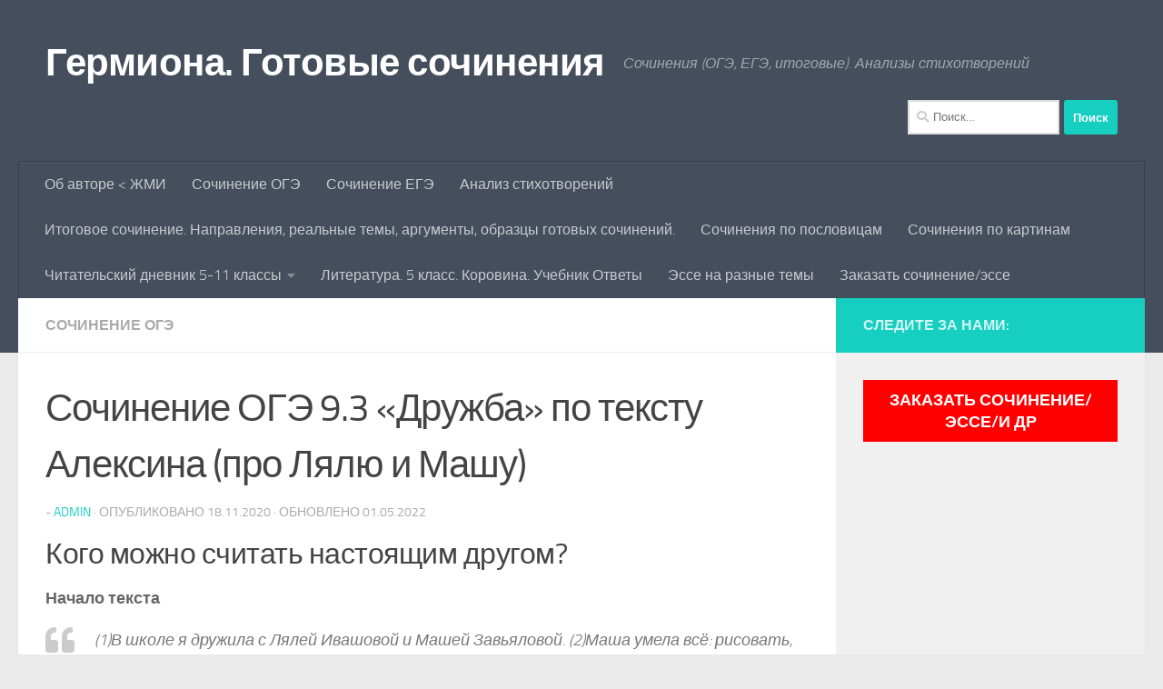

--- FILE ---
content_type: text/html; charset=UTF-8
request_url: https://germionag.ru/sochinenie-druzhba-po-tekstu-aleksina-a-g-pro-lyalju-i-mashu/
body_size: 14646
content:
<!DOCTYPE html>
<html class="no-js" dir="ltr" lang="ru-RU" prefix="og: https://ogp.me/ns#">
<head>
  <meta charset="UTF-8">
  <meta name="viewport" content="width=device-width, initial-scale=1.0">
  <link rel="profile" href="https://gmpg.org/xfn/11" />
  <link rel="pingback" href="https://germionag.ru/xmlrpc.php">

  
<!-- [BEGIN] Metadata added via All-Meta-Tags plugin by Space X-Chimp ( https://www.spacexchimp.com ) -->
<meta name='google-site-verification' content='ECaGuY1n8zOJnCkcldNesLMXiCUr5tQa0SdrIB93QZU' />
<meta name='yandex-verification' content='4c37548611628a49' />
<meta name='author' content='Наталья Бриленова' />
<meta name='contact' content='https://natalibrilenova.ru' />
<meta name='copyright' content='Copywrite (C) 2020-2024' />
<meta name='keywords' content='сочинение, анализ стихотворения, ОГЭ, ЕГЭ, итоговое сочинение, ГДЗ, литература
' />
<!-- [END] Metadata added via All-Meta-Tags plugin by Space X-Chimp ( https://www.spacexchimp.com ) -->

<title>Сочинение ОГЭ 9.3 «Дружба» по тексту Алексина (про Лялю и Машу) | Гермиона. Готовые сочинения</title>

		<!-- All in One SEO 4.7.6 - aioseo.com -->
	<meta name="robots" content="max-image-preview:large" />
	<meta name="author" content="admin"/>
	<link rel="canonical" href="https://germionag.ru/sochinenie-druzhba-po-tekstu-aleksina-a-g-pro-lyalju-i-mashu/" />
	<meta name="generator" content="All in One SEO (AIOSEO) 4.7.6" />
		<meta property="og:locale" content="ru_RU" />
		<meta property="og:site_name" content="Гермиона. Готовые сочинения | Сочинения (ОГЭ, ЕГЭ, итоговые). Анализы стихотворений" />
		<meta property="og:type" content="article" />
		<meta property="og:title" content="Сочинение ОГЭ 9.3 «Дружба» по тексту Алексина (про Лялю и Машу) | Гермиона. Готовые сочинения" />
		<meta property="og:url" content="https://germionag.ru/sochinenie-druzhba-po-tekstu-aleksina-a-g-pro-lyalju-i-mashu/" />
		<meta property="article:published_time" content="2020-11-18T13:10:13+00:00" />
		<meta property="article:modified_time" content="2022-05-01T10:17:34+00:00" />
		<meta name="twitter:card" content="summary" />
		<meta name="twitter:title" content="Сочинение ОГЭ 9.3 «Дружба» по тексту Алексина (про Лялю и Машу) | Гермиона. Готовые сочинения" />
		<script type="application/ld+json" class="aioseo-schema">
			{"@context":"https:\/\/schema.org","@graph":[{"@type":"Article","@id":"https:\/\/germionag.ru\/sochinenie-druzhba-po-tekstu-aleksina-a-g-pro-lyalju-i-mashu\/#article","name":"\u0421\u043e\u0447\u0438\u043d\u0435\u043d\u0438\u0435 \u041e\u0413\u042d 9.3 \u00ab\u0414\u0440\u0443\u0436\u0431\u0430\u00bb \u043f\u043e \u0442\u0435\u043a\u0441\u0442\u0443 \u0410\u043b\u0435\u043a\u0441\u0438\u043d\u0430 (\u043f\u0440\u043e \u041b\u044f\u043b\u044e \u0438 \u041c\u0430\u0448\u0443) | \u0413\u0435\u0440\u043c\u0438\u043e\u043d\u0430. \u0413\u043e\u0442\u043e\u0432\u044b\u0435 \u0441\u043e\u0447\u0438\u043d\u0435\u043d\u0438\u044f","headline":"\u0421\u043e\u0447\u0438\u043d\u0435\u043d\u0438\u0435 \u041e\u0413\u042d 9.3 \u00ab\u0414\u0440\u0443\u0436\u0431\u0430\u00bb \u043f\u043e \u0442\u0435\u043a\u0441\u0442\u0443 \u0410\u043b\u0435\u043a\u0441\u0438\u043d\u0430 (\u043f\u0440\u043e \u041b\u044f\u043b\u044e \u0438 \u041c\u0430\u0448\u0443)","author":{"@id":"https:\/\/germionag.ru\/author\/admin\/#author"},"publisher":{"@id":"https:\/\/germionag.ru\/#person"},"image":{"@type":"ImageObject","@id":"https:\/\/germionag.ru\/sochinenie-druzhba-po-tekstu-aleksina-a-g-pro-lyalju-i-mashu\/#articleImage","url":"https:\/\/secure.gravatar.com\/avatar\/7f454a489f5b5e5a1718517e550de068?s=96&d=wavatar&r=g","width":96,"height":96,"caption":"admin"},"datePublished":"2020-11-18T16:10:13+03:00","dateModified":"2022-05-01T13:17:34+03:00","inLanguage":"ru-RU","mainEntityOfPage":{"@id":"https:\/\/germionag.ru\/sochinenie-druzhba-po-tekstu-aleksina-a-g-pro-lyalju-i-mashu\/#webpage"},"isPartOf":{"@id":"https:\/\/germionag.ru\/sochinenie-druzhba-po-tekstu-aleksina-a-g-pro-lyalju-i-mashu\/#webpage"},"articleSection":"\u0441\u043e\u0447\u0438\u043d\u0435\u043d\u0438\u0435 \u043e\u0433\u044d"},{"@type":"BreadcrumbList","@id":"https:\/\/germionag.ru\/sochinenie-druzhba-po-tekstu-aleksina-a-g-pro-lyalju-i-mashu\/#breadcrumblist","itemListElement":[{"@type":"ListItem","@id":"https:\/\/germionag.ru\/#listItem","position":1,"name":"\u0413\u043b\u0430\u0432\u043d\u0430\u044f \u0441\u0442\u0440\u0430\u043d\u0438\u0446\u0430","item":"https:\/\/germionag.ru\/","nextItem":{"@type":"ListItem","@id":"https:\/\/germionag.ru\/sochinenie-druzhba-po-tekstu-aleksina-a-g-pro-lyalju-i-mashu\/#listItem","name":"\u0421\u043e\u0447\u0438\u043d\u0435\u043d\u0438\u0435 \u041e\u0413\u042d 9.3 \u00ab\u0414\u0440\u0443\u0436\u0431\u0430\u00bb \u043f\u043e \u0442\u0435\u043a\u0441\u0442\u0443 \u0410\u043b\u0435\u043a\u0441\u0438\u043d\u0430 (\u043f\u0440\u043e \u041b\u044f\u043b\u044e \u0438 \u041c\u0430\u0448\u0443)"}},{"@type":"ListItem","@id":"https:\/\/germionag.ru\/sochinenie-druzhba-po-tekstu-aleksina-a-g-pro-lyalju-i-mashu\/#listItem","position":2,"name":"\u0421\u043e\u0447\u0438\u043d\u0435\u043d\u0438\u0435 \u041e\u0413\u042d 9.3 \u00ab\u0414\u0440\u0443\u0436\u0431\u0430\u00bb \u043f\u043e \u0442\u0435\u043a\u0441\u0442\u0443 \u0410\u043b\u0435\u043a\u0441\u0438\u043d\u0430 (\u043f\u0440\u043e \u041b\u044f\u043b\u044e \u0438 \u041c\u0430\u0448\u0443)","previousItem":{"@type":"ListItem","@id":"https:\/\/germionag.ru\/#listItem","name":"\u0413\u043b\u0430\u0432\u043d\u0430\u044f \u0441\u0442\u0440\u0430\u043d\u0438\u0446\u0430"}}]},{"@type":"Person","@id":"https:\/\/germionag.ru\/#person","name":"admin","image":{"@type":"ImageObject","@id":"https:\/\/germionag.ru\/sochinenie-druzhba-po-tekstu-aleksina-a-g-pro-lyalju-i-mashu\/#personImage","url":"https:\/\/secure.gravatar.com\/avatar\/7f454a489f5b5e5a1718517e550de068?s=96&d=wavatar&r=g","width":96,"height":96,"caption":"admin"}},{"@type":"Person","@id":"https:\/\/germionag.ru\/author\/admin\/#author","url":"https:\/\/germionag.ru\/author\/admin\/","name":"admin","image":{"@type":"ImageObject","@id":"https:\/\/germionag.ru\/sochinenie-druzhba-po-tekstu-aleksina-a-g-pro-lyalju-i-mashu\/#authorImage","url":"https:\/\/secure.gravatar.com\/avatar\/7f454a489f5b5e5a1718517e550de068?s=96&d=wavatar&r=g","width":96,"height":96,"caption":"admin"}},{"@type":"WebPage","@id":"https:\/\/germionag.ru\/sochinenie-druzhba-po-tekstu-aleksina-a-g-pro-lyalju-i-mashu\/#webpage","url":"https:\/\/germionag.ru\/sochinenie-druzhba-po-tekstu-aleksina-a-g-pro-lyalju-i-mashu\/","name":"\u0421\u043e\u0447\u0438\u043d\u0435\u043d\u0438\u0435 \u041e\u0413\u042d 9.3 \u00ab\u0414\u0440\u0443\u0436\u0431\u0430\u00bb \u043f\u043e \u0442\u0435\u043a\u0441\u0442\u0443 \u0410\u043b\u0435\u043a\u0441\u0438\u043d\u0430 (\u043f\u0440\u043e \u041b\u044f\u043b\u044e \u0438 \u041c\u0430\u0448\u0443) | \u0413\u0435\u0440\u043c\u0438\u043e\u043d\u0430. \u0413\u043e\u0442\u043e\u0432\u044b\u0435 \u0441\u043e\u0447\u0438\u043d\u0435\u043d\u0438\u044f","inLanguage":"ru-RU","isPartOf":{"@id":"https:\/\/germionag.ru\/#website"},"breadcrumb":{"@id":"https:\/\/germionag.ru\/sochinenie-druzhba-po-tekstu-aleksina-a-g-pro-lyalju-i-mashu\/#breadcrumblist"},"author":{"@id":"https:\/\/germionag.ru\/author\/admin\/#author"},"creator":{"@id":"https:\/\/germionag.ru\/author\/admin\/#author"},"datePublished":"2020-11-18T16:10:13+03:00","dateModified":"2022-05-01T13:17:34+03:00"},{"@type":"WebSite","@id":"https:\/\/germionag.ru\/#website","url":"https:\/\/germionag.ru\/","name":"\u0413\u0435\u0440\u043c\u0438\u043e\u043d\u0430","description":"\u0421\u043e\u0447\u0438\u043d\u0435\u043d\u0438\u044f (\u041e\u0413\u042d, \u0415\u0413\u042d, \u0438\u0442\u043e\u0433\u043e\u0432\u044b\u0435). \u0410\u043d\u0430\u043b\u0438\u0437\u044b \u0441\u0442\u0438\u0445\u043e\u0442\u0432\u043e\u0440\u0435\u043d\u0438\u0439","inLanguage":"ru-RU","publisher":{"@id":"https:\/\/germionag.ru\/#person"}}]}
		</script>
		<!-- All in One SEO -->

<script>document.documentElement.className = document.documentElement.className.replace("no-js","js");</script>
<link rel='dns-prefetch' href='//stats.wp.com' />
<link rel="alternate" type="application/rss+xml" title="Гермиона. Готовые сочинения &raquo; Лента" href="https://germionag.ru/feed/" />
<link rel="alternate" type="application/rss+xml" title="Гермиона. Готовые сочинения &raquo; Лента комментариев" href="https://germionag.ru/comments/feed/" />
<link rel="alternate" type="application/rss+xml" title="Гермиона. Готовые сочинения &raquo; Лента комментариев к &laquo;Сочинение ОГЭ 9.3 «Дружба» по тексту Алексина (про Лялю и Машу)&raquo;" href="https://germionag.ru/sochinenie-druzhba-po-tekstu-aleksina-a-g-pro-lyalju-i-mashu/feed/" />
<script>
window._wpemojiSettings = {"baseUrl":"https:\/\/s.w.org\/images\/core\/emoji\/15.0.3\/72x72\/","ext":".png","svgUrl":"https:\/\/s.w.org\/images\/core\/emoji\/15.0.3\/svg\/","svgExt":".svg","source":{"concatemoji":"https:\/\/germionag.ru\/wp-includes\/js\/wp-emoji-release.min.js?ver=6.5.5"}};
/*! This file is auto-generated */
!function(i,n){var o,s,e;function c(e){try{var t={supportTests:e,timestamp:(new Date).valueOf()};sessionStorage.setItem(o,JSON.stringify(t))}catch(e){}}function p(e,t,n){e.clearRect(0,0,e.canvas.width,e.canvas.height),e.fillText(t,0,0);var t=new Uint32Array(e.getImageData(0,0,e.canvas.width,e.canvas.height).data),r=(e.clearRect(0,0,e.canvas.width,e.canvas.height),e.fillText(n,0,0),new Uint32Array(e.getImageData(0,0,e.canvas.width,e.canvas.height).data));return t.every(function(e,t){return e===r[t]})}function u(e,t,n){switch(t){case"flag":return n(e,"\ud83c\udff3\ufe0f\u200d\u26a7\ufe0f","\ud83c\udff3\ufe0f\u200b\u26a7\ufe0f")?!1:!n(e,"\ud83c\uddfa\ud83c\uddf3","\ud83c\uddfa\u200b\ud83c\uddf3")&&!n(e,"\ud83c\udff4\udb40\udc67\udb40\udc62\udb40\udc65\udb40\udc6e\udb40\udc67\udb40\udc7f","\ud83c\udff4\u200b\udb40\udc67\u200b\udb40\udc62\u200b\udb40\udc65\u200b\udb40\udc6e\u200b\udb40\udc67\u200b\udb40\udc7f");case"emoji":return!n(e,"\ud83d\udc26\u200d\u2b1b","\ud83d\udc26\u200b\u2b1b")}return!1}function f(e,t,n){var r="undefined"!=typeof WorkerGlobalScope&&self instanceof WorkerGlobalScope?new OffscreenCanvas(300,150):i.createElement("canvas"),a=r.getContext("2d",{willReadFrequently:!0}),o=(a.textBaseline="top",a.font="600 32px Arial",{});return e.forEach(function(e){o[e]=t(a,e,n)}),o}function t(e){var t=i.createElement("script");t.src=e,t.defer=!0,i.head.appendChild(t)}"undefined"!=typeof Promise&&(o="wpEmojiSettingsSupports",s=["flag","emoji"],n.supports={everything:!0,everythingExceptFlag:!0},e=new Promise(function(e){i.addEventListener("DOMContentLoaded",e,{once:!0})}),new Promise(function(t){var n=function(){try{var e=JSON.parse(sessionStorage.getItem(o));if("object"==typeof e&&"number"==typeof e.timestamp&&(new Date).valueOf()<e.timestamp+604800&&"object"==typeof e.supportTests)return e.supportTests}catch(e){}return null}();if(!n){if("undefined"!=typeof Worker&&"undefined"!=typeof OffscreenCanvas&&"undefined"!=typeof URL&&URL.createObjectURL&&"undefined"!=typeof Blob)try{var e="postMessage("+f.toString()+"("+[JSON.stringify(s),u.toString(),p.toString()].join(",")+"));",r=new Blob([e],{type:"text/javascript"}),a=new Worker(URL.createObjectURL(r),{name:"wpTestEmojiSupports"});return void(a.onmessage=function(e){c(n=e.data),a.terminate(),t(n)})}catch(e){}c(n=f(s,u,p))}t(n)}).then(function(e){for(var t in e)n.supports[t]=e[t],n.supports.everything=n.supports.everything&&n.supports[t],"flag"!==t&&(n.supports.everythingExceptFlag=n.supports.everythingExceptFlag&&n.supports[t]);n.supports.everythingExceptFlag=n.supports.everythingExceptFlag&&!n.supports.flag,n.DOMReady=!1,n.readyCallback=function(){n.DOMReady=!0}}).then(function(){return e}).then(function(){var e;n.supports.everything||(n.readyCallback(),(e=n.source||{}).concatemoji?t(e.concatemoji):e.wpemoji&&e.twemoji&&(t(e.twemoji),t(e.wpemoji)))}))}((window,document),window._wpemojiSettings);
</script>
<style id='wp-emoji-styles-inline-css'>

	img.wp-smiley, img.emoji {
		display: inline !important;
		border: none !important;
		box-shadow: none !important;
		height: 1em !important;
		width: 1em !important;
		margin: 0 0.07em !important;
		vertical-align: -0.1em !important;
		background: none !important;
		padding: 0 !important;
	}
</style>
<link rel='stylesheet' id='wp-block-library-css' href='https://germionag.ru/wp-includes/css/dist/block-library/style.min.css?ver=6.5.5' media='all' />
<link rel='stylesheet' id='mediaelement-css' href='https://germionag.ru/wp-includes/js/mediaelement/mediaelementplayer-legacy.min.css?ver=4.2.17' media='all' />
<link rel='stylesheet' id='wp-mediaelement-css' href='https://germionag.ru/wp-includes/js/mediaelement/wp-mediaelement.min.css?ver=6.5.5' media='all' />
<style id='jetpack-sharing-buttons-style-inline-css'>
.jetpack-sharing-buttons__services-list{display:flex;flex-direction:row;flex-wrap:wrap;gap:0;list-style-type:none;margin:5px;padding:0}.jetpack-sharing-buttons__services-list.has-small-icon-size{font-size:12px}.jetpack-sharing-buttons__services-list.has-normal-icon-size{font-size:16px}.jetpack-sharing-buttons__services-list.has-large-icon-size{font-size:24px}.jetpack-sharing-buttons__services-list.has-huge-icon-size{font-size:36px}@media print{.jetpack-sharing-buttons__services-list{display:none!important}}.editor-styles-wrapper .wp-block-jetpack-sharing-buttons{gap:0;padding-inline-start:0}ul.jetpack-sharing-buttons__services-list.has-background{padding:1.25em 2.375em}
</style>
<style id='classic-theme-styles-inline-css'>
/*! This file is auto-generated */
.wp-block-button__link{color:#fff;background-color:#32373c;border-radius:9999px;box-shadow:none;text-decoration:none;padding:calc(.667em + 2px) calc(1.333em + 2px);font-size:1.125em}.wp-block-file__button{background:#32373c;color:#fff;text-decoration:none}
</style>
<style id='global-styles-inline-css'>
body{--wp--preset--color--black: #000000;--wp--preset--color--cyan-bluish-gray: #abb8c3;--wp--preset--color--white: #ffffff;--wp--preset--color--pale-pink: #f78da7;--wp--preset--color--vivid-red: #cf2e2e;--wp--preset--color--luminous-vivid-orange: #ff6900;--wp--preset--color--luminous-vivid-amber: #fcb900;--wp--preset--color--light-green-cyan: #7bdcb5;--wp--preset--color--vivid-green-cyan: #00d084;--wp--preset--color--pale-cyan-blue: #8ed1fc;--wp--preset--color--vivid-cyan-blue: #0693e3;--wp--preset--color--vivid-purple: #9b51e0;--wp--preset--gradient--vivid-cyan-blue-to-vivid-purple: linear-gradient(135deg,rgba(6,147,227,1) 0%,rgb(155,81,224) 100%);--wp--preset--gradient--light-green-cyan-to-vivid-green-cyan: linear-gradient(135deg,rgb(122,220,180) 0%,rgb(0,208,130) 100%);--wp--preset--gradient--luminous-vivid-amber-to-luminous-vivid-orange: linear-gradient(135deg,rgba(252,185,0,1) 0%,rgba(255,105,0,1) 100%);--wp--preset--gradient--luminous-vivid-orange-to-vivid-red: linear-gradient(135deg,rgba(255,105,0,1) 0%,rgb(207,46,46) 100%);--wp--preset--gradient--very-light-gray-to-cyan-bluish-gray: linear-gradient(135deg,rgb(238,238,238) 0%,rgb(169,184,195) 100%);--wp--preset--gradient--cool-to-warm-spectrum: linear-gradient(135deg,rgb(74,234,220) 0%,rgb(151,120,209) 20%,rgb(207,42,186) 40%,rgb(238,44,130) 60%,rgb(251,105,98) 80%,rgb(254,248,76) 100%);--wp--preset--gradient--blush-light-purple: linear-gradient(135deg,rgb(255,206,236) 0%,rgb(152,150,240) 100%);--wp--preset--gradient--blush-bordeaux: linear-gradient(135deg,rgb(254,205,165) 0%,rgb(254,45,45) 50%,rgb(107,0,62) 100%);--wp--preset--gradient--luminous-dusk: linear-gradient(135deg,rgb(255,203,112) 0%,rgb(199,81,192) 50%,rgb(65,88,208) 100%);--wp--preset--gradient--pale-ocean: linear-gradient(135deg,rgb(255,245,203) 0%,rgb(182,227,212) 50%,rgb(51,167,181) 100%);--wp--preset--gradient--electric-grass: linear-gradient(135deg,rgb(202,248,128) 0%,rgb(113,206,126) 100%);--wp--preset--gradient--midnight: linear-gradient(135deg,rgb(2,3,129) 0%,rgb(40,116,252) 100%);--wp--preset--font-size--small: 13px;--wp--preset--font-size--medium: 20px;--wp--preset--font-size--large: 36px;--wp--preset--font-size--x-large: 42px;--wp--preset--spacing--20: 0.44rem;--wp--preset--spacing--30: 0.67rem;--wp--preset--spacing--40: 1rem;--wp--preset--spacing--50: 1.5rem;--wp--preset--spacing--60: 2.25rem;--wp--preset--spacing--70: 3.38rem;--wp--preset--spacing--80: 5.06rem;--wp--preset--shadow--natural: 6px 6px 9px rgba(0, 0, 0, 0.2);--wp--preset--shadow--deep: 12px 12px 50px rgba(0, 0, 0, 0.4);--wp--preset--shadow--sharp: 6px 6px 0px rgba(0, 0, 0, 0.2);--wp--preset--shadow--outlined: 6px 6px 0px -3px rgba(255, 255, 255, 1), 6px 6px rgba(0, 0, 0, 1);--wp--preset--shadow--crisp: 6px 6px 0px rgba(0, 0, 0, 1);}:where(.is-layout-flex){gap: 0.5em;}:where(.is-layout-grid){gap: 0.5em;}body .is-layout-flex{display: flex;}body .is-layout-flex{flex-wrap: wrap;align-items: center;}body .is-layout-flex > *{margin: 0;}body .is-layout-grid{display: grid;}body .is-layout-grid > *{margin: 0;}:where(.wp-block-columns.is-layout-flex){gap: 2em;}:where(.wp-block-columns.is-layout-grid){gap: 2em;}:where(.wp-block-post-template.is-layout-flex){gap: 1.25em;}:where(.wp-block-post-template.is-layout-grid){gap: 1.25em;}.has-black-color{color: var(--wp--preset--color--black) !important;}.has-cyan-bluish-gray-color{color: var(--wp--preset--color--cyan-bluish-gray) !important;}.has-white-color{color: var(--wp--preset--color--white) !important;}.has-pale-pink-color{color: var(--wp--preset--color--pale-pink) !important;}.has-vivid-red-color{color: var(--wp--preset--color--vivid-red) !important;}.has-luminous-vivid-orange-color{color: var(--wp--preset--color--luminous-vivid-orange) !important;}.has-luminous-vivid-amber-color{color: var(--wp--preset--color--luminous-vivid-amber) !important;}.has-light-green-cyan-color{color: var(--wp--preset--color--light-green-cyan) !important;}.has-vivid-green-cyan-color{color: var(--wp--preset--color--vivid-green-cyan) !important;}.has-pale-cyan-blue-color{color: var(--wp--preset--color--pale-cyan-blue) !important;}.has-vivid-cyan-blue-color{color: var(--wp--preset--color--vivid-cyan-blue) !important;}.has-vivid-purple-color{color: var(--wp--preset--color--vivid-purple) !important;}.has-black-background-color{background-color: var(--wp--preset--color--black) !important;}.has-cyan-bluish-gray-background-color{background-color: var(--wp--preset--color--cyan-bluish-gray) !important;}.has-white-background-color{background-color: var(--wp--preset--color--white) !important;}.has-pale-pink-background-color{background-color: var(--wp--preset--color--pale-pink) !important;}.has-vivid-red-background-color{background-color: var(--wp--preset--color--vivid-red) !important;}.has-luminous-vivid-orange-background-color{background-color: var(--wp--preset--color--luminous-vivid-orange) !important;}.has-luminous-vivid-amber-background-color{background-color: var(--wp--preset--color--luminous-vivid-amber) !important;}.has-light-green-cyan-background-color{background-color: var(--wp--preset--color--light-green-cyan) !important;}.has-vivid-green-cyan-background-color{background-color: var(--wp--preset--color--vivid-green-cyan) !important;}.has-pale-cyan-blue-background-color{background-color: var(--wp--preset--color--pale-cyan-blue) !important;}.has-vivid-cyan-blue-background-color{background-color: var(--wp--preset--color--vivid-cyan-blue) !important;}.has-vivid-purple-background-color{background-color: var(--wp--preset--color--vivid-purple) !important;}.has-black-border-color{border-color: var(--wp--preset--color--black) !important;}.has-cyan-bluish-gray-border-color{border-color: var(--wp--preset--color--cyan-bluish-gray) !important;}.has-white-border-color{border-color: var(--wp--preset--color--white) !important;}.has-pale-pink-border-color{border-color: var(--wp--preset--color--pale-pink) !important;}.has-vivid-red-border-color{border-color: var(--wp--preset--color--vivid-red) !important;}.has-luminous-vivid-orange-border-color{border-color: var(--wp--preset--color--luminous-vivid-orange) !important;}.has-luminous-vivid-amber-border-color{border-color: var(--wp--preset--color--luminous-vivid-amber) !important;}.has-light-green-cyan-border-color{border-color: var(--wp--preset--color--light-green-cyan) !important;}.has-vivid-green-cyan-border-color{border-color: var(--wp--preset--color--vivid-green-cyan) !important;}.has-pale-cyan-blue-border-color{border-color: var(--wp--preset--color--pale-cyan-blue) !important;}.has-vivid-cyan-blue-border-color{border-color: var(--wp--preset--color--vivid-cyan-blue) !important;}.has-vivid-purple-border-color{border-color: var(--wp--preset--color--vivid-purple) !important;}.has-vivid-cyan-blue-to-vivid-purple-gradient-background{background: var(--wp--preset--gradient--vivid-cyan-blue-to-vivid-purple) !important;}.has-light-green-cyan-to-vivid-green-cyan-gradient-background{background: var(--wp--preset--gradient--light-green-cyan-to-vivid-green-cyan) !important;}.has-luminous-vivid-amber-to-luminous-vivid-orange-gradient-background{background: var(--wp--preset--gradient--luminous-vivid-amber-to-luminous-vivid-orange) !important;}.has-luminous-vivid-orange-to-vivid-red-gradient-background{background: var(--wp--preset--gradient--luminous-vivid-orange-to-vivid-red) !important;}.has-very-light-gray-to-cyan-bluish-gray-gradient-background{background: var(--wp--preset--gradient--very-light-gray-to-cyan-bluish-gray) !important;}.has-cool-to-warm-spectrum-gradient-background{background: var(--wp--preset--gradient--cool-to-warm-spectrum) !important;}.has-blush-light-purple-gradient-background{background: var(--wp--preset--gradient--blush-light-purple) !important;}.has-blush-bordeaux-gradient-background{background: var(--wp--preset--gradient--blush-bordeaux) !important;}.has-luminous-dusk-gradient-background{background: var(--wp--preset--gradient--luminous-dusk) !important;}.has-pale-ocean-gradient-background{background: var(--wp--preset--gradient--pale-ocean) !important;}.has-electric-grass-gradient-background{background: var(--wp--preset--gradient--electric-grass) !important;}.has-midnight-gradient-background{background: var(--wp--preset--gradient--midnight) !important;}.has-small-font-size{font-size: var(--wp--preset--font-size--small) !important;}.has-medium-font-size{font-size: var(--wp--preset--font-size--medium) !important;}.has-large-font-size{font-size: var(--wp--preset--font-size--large) !important;}.has-x-large-font-size{font-size: var(--wp--preset--font-size--x-large) !important;}
.wp-block-navigation a:where(:not(.wp-element-button)){color: inherit;}
:where(.wp-block-post-template.is-layout-flex){gap: 1.25em;}:where(.wp-block-post-template.is-layout-grid){gap: 1.25em;}
:where(.wp-block-columns.is-layout-flex){gap: 2em;}:where(.wp-block-columns.is-layout-grid){gap: 2em;}
.wp-block-pullquote{font-size: 1.5em;line-height: 1.6;}
</style>
<link rel='stylesheet' id='hueman-main-style-css' href='https://germionag.ru/wp-content/themes/hueman/assets/front/css/main.min.css?ver=3.7.26' media='all' />
<style id='hueman-main-style-inline-css'>
body { font-size:1.00rem; }@media only screen and (min-width: 720px) {
        .nav > li { font-size:1.00rem; }
      }.is-scrolled #header #nav-mobile { background-color: #454e5c; background-color: rgba(69,78,92,0.90) }body { background-color: #eaeaea; }
</style>
<link rel='stylesheet' id='hueman-font-awesome-css' href='https://germionag.ru/wp-content/themes/hueman/assets/front/css/font-awesome.min.css?ver=3.7.26' media='all' />
<script src="https://germionag.ru/wp-includes/js/jquery/jquery.min.js?ver=3.7.1" id="jquery-core-js"></script>
<script src="https://germionag.ru/wp-includes/js/jquery/jquery-migrate.min.js?ver=3.4.1" id="jquery-migrate-js"></script>
<link rel="https://api.w.org/" href="https://germionag.ru/wp-json/" /><link rel="alternate" type="application/json" href="https://germionag.ru/wp-json/wp/v2/posts/981" /><link rel="EditURI" type="application/rsd+xml" title="RSD" href="https://germionag.ru/xmlrpc.php?rsd" />
<meta name="generator" content="WordPress 6.5.5" />
<link rel='shortlink' href='https://germionag.ru/?p=981' />
<link rel="alternate" type="application/json+oembed" href="https://germionag.ru/wp-json/oembed/1.0/embed?url=https%3A%2F%2Fgermionag.ru%2Fsochinenie-druzhba-po-tekstu-aleksina-a-g-pro-lyalju-i-mashu%2F" />
<link rel="alternate" type="text/xml+oembed" href="https://germionag.ru/wp-json/oembed/1.0/embed?url=https%3A%2F%2Fgermionag.ru%2Fsochinenie-druzhba-po-tekstu-aleksina-a-g-pro-lyalju-i-mashu%2F&#038;format=xml" />
	<style>img#wpstats{display:none}</style>
		<!-- Analytics by WP Statistics v14.6.0 - https://wp-statistics.com/ -->
    <link rel="preload" as="font" type="font/woff2" href="https://germionag.ru/wp-content/themes/hueman/assets/front/webfonts/fa-brands-400.woff2?v=5.15.2" crossorigin="anonymous"/>
    <link rel="preload" as="font" type="font/woff2" href="https://germionag.ru/wp-content/themes/hueman/assets/front/webfonts/fa-regular-400.woff2?v=5.15.2" crossorigin="anonymous"/>
    <link rel="preload" as="font" type="font/woff2" href="https://germionag.ru/wp-content/themes/hueman/assets/front/webfonts/fa-solid-900.woff2?v=5.15.2" crossorigin="anonymous"/>
  <link rel="preload" as="font" type="font/woff" href="https://germionag.ru/wp-content/themes/hueman/assets/front/fonts/titillium-light-webfont.woff" crossorigin="anonymous"/>
<link rel="preload" as="font" type="font/woff" href="https://germionag.ru/wp-content/themes/hueman/assets/front/fonts/titillium-lightitalic-webfont.woff" crossorigin="anonymous"/>
<link rel="preload" as="font" type="font/woff" href="https://germionag.ru/wp-content/themes/hueman/assets/front/fonts/titillium-regular-webfont.woff" crossorigin="anonymous"/>
<link rel="preload" as="font" type="font/woff" href="https://germionag.ru/wp-content/themes/hueman/assets/front/fonts/titillium-regularitalic-webfont.woff" crossorigin="anonymous"/>
<link rel="preload" as="font" type="font/woff" href="https://germionag.ru/wp-content/themes/hueman/assets/front/fonts/titillium-semibold-webfont.woff" crossorigin="anonymous"/>
<style>
  /*  base : fonts
/* ------------------------------------ */
body { font-family: "Titillium", Arial, sans-serif; }
@font-face {
  font-family: 'Titillium';
  src: url('https://germionag.ru/wp-content/themes/hueman/assets/front/fonts/titillium-light-webfont.eot');
  src: url('https://germionag.ru/wp-content/themes/hueman/assets/front/fonts/titillium-light-webfont.svg#titillium-light-webfont') format('svg'),
     url('https://germionag.ru/wp-content/themes/hueman/assets/front/fonts/titillium-light-webfont.eot?#iefix') format('embedded-opentype'),
     url('https://germionag.ru/wp-content/themes/hueman/assets/front/fonts/titillium-light-webfont.woff') format('woff'),
     url('https://germionag.ru/wp-content/themes/hueman/assets/front/fonts/titillium-light-webfont.ttf') format('truetype');
  font-weight: 300;
  font-style: normal;
}
@font-face {
  font-family: 'Titillium';
  src: url('https://germionag.ru/wp-content/themes/hueman/assets/front/fonts/titillium-lightitalic-webfont.eot');
  src: url('https://germionag.ru/wp-content/themes/hueman/assets/front/fonts/titillium-lightitalic-webfont.svg#titillium-lightitalic-webfont') format('svg'),
     url('https://germionag.ru/wp-content/themes/hueman/assets/front/fonts/titillium-lightitalic-webfont.eot?#iefix') format('embedded-opentype'),
     url('https://germionag.ru/wp-content/themes/hueman/assets/front/fonts/titillium-lightitalic-webfont.woff') format('woff'),
     url('https://germionag.ru/wp-content/themes/hueman/assets/front/fonts/titillium-lightitalic-webfont.ttf') format('truetype');
  font-weight: 300;
  font-style: italic;
}
@font-face {
  font-family: 'Titillium';
  src: url('https://germionag.ru/wp-content/themes/hueman/assets/front/fonts/titillium-regular-webfont.eot');
  src: url('https://germionag.ru/wp-content/themes/hueman/assets/front/fonts/titillium-regular-webfont.svg#titillium-regular-webfont') format('svg'),
     url('https://germionag.ru/wp-content/themes/hueman/assets/front/fonts/titillium-regular-webfont.eot?#iefix') format('embedded-opentype'),
     url('https://germionag.ru/wp-content/themes/hueman/assets/front/fonts/titillium-regular-webfont.woff') format('woff'),
     url('https://germionag.ru/wp-content/themes/hueman/assets/front/fonts/titillium-regular-webfont.ttf') format('truetype');
  font-weight: 400;
  font-style: normal;
}
@font-face {
  font-family: 'Titillium';
  src: url('https://germionag.ru/wp-content/themes/hueman/assets/front/fonts/titillium-regularitalic-webfont.eot');
  src: url('https://germionag.ru/wp-content/themes/hueman/assets/front/fonts/titillium-regularitalic-webfont.svg#titillium-regular-webfont') format('svg'),
     url('https://germionag.ru/wp-content/themes/hueman/assets/front/fonts/titillium-regularitalic-webfont.eot?#iefix') format('embedded-opentype'),
     url('https://germionag.ru/wp-content/themes/hueman/assets/front/fonts/titillium-regularitalic-webfont.woff') format('woff'),
     url('https://germionag.ru/wp-content/themes/hueman/assets/front/fonts/titillium-regularitalic-webfont.ttf') format('truetype');
  font-weight: 400;
  font-style: italic;
}
@font-face {
    font-family: 'Titillium';
    src: url('https://germionag.ru/wp-content/themes/hueman/assets/front/fonts/titillium-semibold-webfont.eot');
    src: url('https://germionag.ru/wp-content/themes/hueman/assets/front/fonts/titillium-semibold-webfont.svg#titillium-semibold-webfont') format('svg'),
         url('https://germionag.ru/wp-content/themes/hueman/assets/front/fonts/titillium-semibold-webfont.eot?#iefix') format('embedded-opentype'),
         url('https://germionag.ru/wp-content/themes/hueman/assets/front/fonts/titillium-semibold-webfont.woff') format('woff'),
         url('https://germionag.ru/wp-content/themes/hueman/assets/front/fonts/titillium-semibold-webfont.ttf') format('truetype');
  font-weight: 600;
  font-style: normal;
}
</style>
  <!--[if lt IE 9]>
<script src="https://germionag.ru/wp-content/themes/hueman/assets/front/js/ie/html5shiv-printshiv.min.js"></script>
<script src="https://germionag.ru/wp-content/themes/hueman/assets/front/js/ie/selectivizr.js"></script>
<![endif]-->
<style type="text/css">.broken_link, a.broken_link {
	text-decoration: line-through;
}</style>
<link rel="icon" href="https://germionag.ru/wp-content/uploads/2024/01/cropped-zelenaya-strelka-32x32.png" sizes="32x32" />
<link rel="icon" href="https://germionag.ru/wp-content/uploads/2024/01/cropped-zelenaya-strelka-192x192.png" sizes="192x192" />
<link rel="apple-touch-icon" href="https://germionag.ru/wp-content/uploads/2024/01/cropped-zelenaya-strelka-180x180.png" />
<meta name="msapplication-TileImage" content="https://germionag.ru/wp-content/uploads/2024/01/cropped-zelenaya-strelka-270x270.png" />
<!-- Yandex.Metrika counter -->
<script type="text/javascript" >
   (function(m,e,t,r,i,k,a){m[i]=m[i]||function(){(m[i].a=m[i].a||[]).push(arguments)};
   m[i].l=1*new Date();
   for (var j = 0; j < document.scripts.length; j++) {if (document.scripts[j].src === r) { return; }}
   k=e.createElement(t),a=e.getElementsByTagName(t)[0],k.async=1,k.src=r,a.parentNode.insertBefore(k,a)})
   (window, document, "script", "https://mc.yandex.ru/metrika/tag.js", "ym");

   ym(99116517, "init", {
        clickmap:true,
        trackLinks:true,
        accurateTrackBounce:true,
        webvisor:true
   });
</script>
<noscript><div><img src="https://mc.yandex.ru/watch/99116517" style="position:absolute; left:-9999px;" alt="" /></div></noscript>
<!-- /Yandex.Metrika counter -->
</head>

<body class="post-template-default single single-post postid-981 single-format-standard wp-embed-responsive col-2cl full-width header-desktop-sticky header-mobile-sticky hueman-3-7-26 chrome">

<div id="wrapper">
  <a class="screen-reader-text skip-link" href="#content">Перейти к содержимому</a>
  
  <header id="header" class="top-menu-mobile-on one-mobile-menu top_menu header-ads-desktop header-ads-mobile topbar-transparent no-header-img">
        <nav class="nav-container group mobile-menu mobile-sticky no-menu-assigned" id="nav-mobile" data-menu-id="header-1">
  <div class="mobile-title-logo-in-header"><p class="site-title">                  <a class="custom-logo-link" href="https://germionag.ru/" rel="home" title="Гермиона. Готовые сочинения | Главная страница">Гермиона. Готовые сочинения</a>                </p></div>
        
                    <!-- <div class="ham__navbar-toggler collapsed" aria-expanded="false">
          <div class="ham__navbar-span-wrapper">
            <span class="ham-toggler-menu__span"></span>
          </div>
        </div> -->
        <button class="ham__navbar-toggler-two collapsed" title="Menu" aria-expanded="false">
          <span class="ham__navbar-span-wrapper">
            <span class="line line-1"></span>
            <span class="line line-2"></span>
            <span class="line line-3"></span>
          </span>
        </button>
            
      <div class="nav-text"></div>
      <div class="nav-wrap container">
                  <ul class="nav container-inner group mobile-search">
                            <li>
                  <form role="search" method="get" class="search-form" action="https://germionag.ru/">
				<label>
					<span class="screen-reader-text">Найти:</span>
					<input type="search" class="search-field" placeholder="Поиск&hellip;" value="" name="s" />
				</label>
				<input type="submit" class="search-submit" value="Поиск" />
			</form>                </li>
                      </ul>
                <ul id="menu-menju" class="nav container-inner group"><li id="menu-item-7561" class="menu-item menu-item-type-post_type menu-item-object-page menu-item-7561"><a href="https://germionag.ru/ob-avtore/">Об авторе < ЖМИ</a></li>
<li id="menu-item-429" class="menu-item menu-item-type-post_type menu-item-object-page menu-item-429"><a href="https://germionag.ru/sochinenie-oge/">Сочинение ОГЭ</a></li>
<li id="menu-item-4618" class="menu-item menu-item-type-post_type menu-item-object-post menu-item-4618"><a href="https://germionag.ru/sochinenie-ege/">Сочинение ЕГЭ</a></li>
<li id="menu-item-6226" class="menu-item menu-item-type-post_type menu-item-object-post menu-item-6226"><a href="https://germionag.ru/analiz-stihotvorenij/">Анализ стихотворений</a></li>
<li id="menu-item-3568" class="menu-item menu-item-type-post_type menu-item-object-post menu-item-3568"><a href="https://germionag.ru/itogovoe-sochinenie-napravleniya-realnye-temy-argumenty-obrazcy-gotovyh-sochinenij/">Итоговое сочинение. Направления, реальные темы, аргументы, образцы готовых сочинений.</a></li>
<li id="menu-item-309" class="menu-item menu-item-type-post_type menu-item-object-page menu-item-309"><a href="https://germionag.ru/sochineniya-po-poslovicam/">Сочинения по пословицам</a></li>
<li id="menu-item-430" class="menu-item menu-item-type-post_type menu-item-object-page menu-item-430"><a href="https://germionag.ru/sochineniya-po-kartinam/">Сочинения по картинам</a></li>
<li id="menu-item-319" class="menu-item menu-item-type-post_type menu-item-object-page menu-item-has-children menu-item-319"><a href="https://germionag.ru/chitatelskij-dnevnik-5-11-klassy/">Читательский дневник 5-11 классы</a>
<ul class="sub-menu">
	<li id="menu-item-320" class="menu-item menu-item-type-post_type menu-item-object-page menu-item-320"><a href="https://germionag.ru/chitatelskij-dnevnik-5-klass/">Читательский дневник 5 класс</a></li>
</ul>
</li>
<li id="menu-item-1947" class="menu-item menu-item-type-post_type menu-item-object-page menu-item-1947"><a href="https://germionag.ru/literatura-v-voprosah-i-otvetah-5-11-klass/">Литература. 5 класс. Коровина. Учебник Ответы</a></li>
<li id="menu-item-7577" class="menu-item menu-item-type-taxonomy menu-item-object-category menu-item-7577"><a href="https://germionag.ru/category/esse-na-raznye-temy/">Эссе на разные темы</a></li>
<li id="menu-item-7556" class="menu-item menu-item-type-custom menu-item-object-custom menu-item-7556"><a href="https://t.me/zadanionbot">Заказать сочинение/эссе</a></li>
</ul>      </div>
</nav><!--/#nav-topbar-->  
  
  <div class="container group">
        <div class="container-inner">

                    <div class="group hu-pad central-header-zone">
                  <div class="logo-tagline-group">
                      <p class="site-title">                  <a class="custom-logo-link" href="https://germionag.ru/" rel="home" title="Гермиона. Готовые сочинения | Главная страница">Гермиона. Готовые сочинения</a>                </p>                                                <p class="site-description">Сочинения (ОГЭ, ЕГЭ, итоговые). Анализы стихотворений</p>
                                        </div>

                                        <div id="header-widgets">
                          <div id="search-2" class="widget widget_search"><form role="search" method="get" class="search-form" action="https://germionag.ru/">
				<label>
					<span class="screen-reader-text">Найти:</span>
					<input type="search" class="search-field" placeholder="Поиск&hellip;" value="" name="s" />
				</label>
				<input type="submit" class="search-submit" value="Поиск" />
			</form></div>                      </div><!--/#header-ads-->
                                </div>
      
                <nav class="nav-container group desktop-menu " id="nav-header" data-menu-id="header-2">
    <div class="nav-text"><!-- put your mobile menu text here --></div>

  <div class="nav-wrap container">
        <ul id="menu-menju-1" class="nav container-inner group"><li class="menu-item menu-item-type-post_type menu-item-object-page menu-item-7561"><a href="https://germionag.ru/ob-avtore/">Об авторе < ЖМИ</a></li>
<li class="menu-item menu-item-type-post_type menu-item-object-page menu-item-429"><a href="https://germionag.ru/sochinenie-oge/">Сочинение ОГЭ</a></li>
<li class="menu-item menu-item-type-post_type menu-item-object-post menu-item-4618"><a href="https://germionag.ru/sochinenie-ege/">Сочинение ЕГЭ</a></li>
<li class="menu-item menu-item-type-post_type menu-item-object-post menu-item-6226"><a href="https://germionag.ru/analiz-stihotvorenij/">Анализ стихотворений</a></li>
<li class="menu-item menu-item-type-post_type menu-item-object-post menu-item-3568"><a href="https://germionag.ru/itogovoe-sochinenie-napravleniya-realnye-temy-argumenty-obrazcy-gotovyh-sochinenij/">Итоговое сочинение. Направления, реальные темы, аргументы, образцы готовых сочинений.</a></li>
<li class="menu-item menu-item-type-post_type menu-item-object-page menu-item-309"><a href="https://germionag.ru/sochineniya-po-poslovicam/">Сочинения по пословицам</a></li>
<li class="menu-item menu-item-type-post_type menu-item-object-page menu-item-430"><a href="https://germionag.ru/sochineniya-po-kartinam/">Сочинения по картинам</a></li>
<li class="menu-item menu-item-type-post_type menu-item-object-page menu-item-has-children menu-item-319"><a href="https://germionag.ru/chitatelskij-dnevnik-5-11-klassy/">Читательский дневник 5-11 классы</a>
<ul class="sub-menu">
	<li class="menu-item menu-item-type-post_type menu-item-object-page menu-item-320"><a href="https://germionag.ru/chitatelskij-dnevnik-5-klass/">Читательский дневник 5 класс</a></li>
</ul>
</li>
<li class="menu-item menu-item-type-post_type menu-item-object-page menu-item-1947"><a href="https://germionag.ru/literatura-v-voprosah-i-otvetah-5-11-klass/">Литература. 5 класс. Коровина. Учебник Ответы</a></li>
<li class="menu-item menu-item-type-taxonomy menu-item-object-category menu-item-7577"><a href="https://germionag.ru/category/esse-na-raznye-temy/">Эссе на разные темы</a></li>
<li class="menu-item menu-item-type-custom menu-item-object-custom menu-item-7556"><a href="https://t.me/zadanionbot">Заказать сочинение/эссе</a></li>
</ul>  </div>
</nav><!--/#nav-header-->      
    </div><!--/.container-inner-->
      </div><!--/.container-->

</header><!--/#header-->
  
  <div class="container" id="page">
    <div class="container-inner">
            <div class="main">
        <div class="main-inner group">
          
              <main class="content" id="content">
              <div class="page-title hu-pad group">
          	    		<ul class="meta-single group">
    			<li class="category"><a href="https://germionag.ru/category/sochinenie-oge/" rel="category tag">сочинение огэ</a></li>
    			    		</ul>
            
    </div><!--/.page-title-->
          <div class="hu-pad group">
              <article class="post-981 post type-post status-publish format-standard hentry category-sochinenie-oge">
    <div class="post-inner group">

      <h1 class="post-title entry-title">Сочинение ОГЭ 9.3 «Дружба» по тексту Алексина (про Лялю и Машу)</h1>
  <p class="post-byline">
       -     <span class="vcard author">
       <span class="fn"><a href="https://germionag.ru/author/admin/" title="Записи admin" rel="author">admin</a></span>
     </span>
     &middot;
                            
                                Опубликовано <time class="published" datetime="2020-11-18T16:10:13+03:00">18.11.2020</time>
                &middot; Обновлено <time class="updated" datetime="2022-05-01T13:17:34+03:00">01.05.2022</time>
                      </p>

                                
      <div class="clear"></div>

      <div class="entry themeform">
        <div class="entry-inner">
          
<h3 class="wp-block-heading">Кого можно считать настоящим другом?</h3>



<p><strong>Начало текста</strong></p>



<blockquote class="wp-block-quote is-layout-flow wp-block-quote-is-layout-flow"><p>&nbsp;(1)В школе я дружила с Лялей Ивашовой и Машей Завьяловой. (2)Маша умела всё: рисовать, петь, ходить на руках. (3)Соревноваться с ней было бессмысленно, как с Леонардо да Винчи.</p></blockquote>



<p><strong><a href="https://germionag.ru/tekst-oge-aleksina-a-g-o-druzhbe-v-shkole-ya-druzhila-s-lyalej-ivashovoj/" title="Текст ОГЭ Алексина А.Г. о дружбе (В школе я дружила с Лялей Ивашовой..)">Полный текст здесь</a></strong></p>



<p><strong>Пример-аргумент подтверждающий ваши рассуждения на основании прочитанного текста</strong></p><div class="OLX1NUbz" style="clear:both;float:left;width:100%;margin:0 0 20px 0;"><style>
.ban{
display:block;
background: #70458D;
padding: 30px 10px;
text-align:center;
color: white !important;
font-size:150%;
font-weight:bold;
  animation: blinker 1s linear infinite;

}

@keyframes blinker {
  50% {
    opacity: 0.7;
  }
}
</style>
<div class="ban">
<div>ДЛЯ СТУДЕНТОВ И ШКОЛЬНИКОВ ЕСТЬ</div>
<a target="_blank" href="https://zadania.to">ZADANIA.TO</a>
</div></div>



<p>Синонимы дружбы – это доверие и преданность, забота и увлечение. Дружить нужно уметь, а если ты нашёл друга – нужно им дорожить, ведь быть с кем-то в близких отношениях – очень важно. Важность дружбы понимают и героини текста Алексина. Девочка очень дорожила своими подругами и искренне радовалась их успехам. В предложении 7 мы видим, как ей важно творчество Маши. В предложении 17 понимаем, что она готова поддержать и подругу Лялю. Когда мама говорит дочери, что она живёт чужой жизнью, та отвечает, что гордится своими друзьями. И правда, ведь наши друзьях могут много сказать о том, кто мы такие и в настоящей дружбе нет зависти.</p>



<p><strong><a href="https://germionag.ru/sochinenie-na-temu-druzhba/">Образец сочинения-рассуждения на тему «Дружба», анализ других текстов, примеры из жизни здесь</a></strong></p>
<style>
.ban2{
display:block;
background: #FF5600;
padding: 30px 10px;
text-align:center;
color: white !important;
font-size:150%;
font-weight:bold;
  animation: blinker2 2s linear infinite;

}

@keyframes blinker2 {
  50% {
    opacity: 0.7;
  }
}
</style>
<div class="ban2">
<div>НАПИШУ ВСЁ ЧТО ЗАДАЛИ</div>
<a target="_blank" href="https://t.me/zadanionbot">СЕКРЕТНЫЙ БОТ В ТЕЛЕГЕ</a>
</div>          <nav class="pagination group">
                      </nav><!--/.pagination-->
        </div>

        
        <div class="clear"></div>
      </div><!--/.entry-->

    </div><!--/.post-inner-->
  </article><!--/.post-->

<div class="clear"></div>





<h4 class="heading">
	<i class="far fa-hand-point-right"></i>Вам может также понравиться...</h4>

<ul class="related-posts group">
  		<li class="related post-hover">
		<article class="post-1724 post type-post status-publish format-standard hentry category-sochinenie-oge">

			<div class="post-thumbnail">
				<a href="https://germionag.ru/sochinenie-oge-na-temu-nravstvennye-cennosti/" class="hu-rel-post-thumb">
																								</a>
							</div><!--/.post-thumbnail-->

			<div class="related-inner">

				<h4 class="post-title entry-title">
					<a href="https://germionag.ru/sochinenie-oge-na-temu-nravstvennye-cennosti/" rel="bookmark">Сочинение рассуждение ОГЭ 9.3 на тему &#8220;Нравственные ценности&#8221;</a>
				</h4><!--/.post-title-->

				<div class="post-meta group">
					<p class="post-date">
  <time class="published updated" datetime="2021-04-14 18:21:25">14.04.2021</time>
</p>

  <p class="post-byline" style="display:none">&nbsp;-    <span class="vcard author">
      <span class="fn"><a href="https://germionag.ru/author/admin/" title="Записи admin" rel="author">admin</a></span>
    </span> &middot; Published <span class="published">14.04.2021</span>
     &middot; Last modified <span class="updated">21.07.2022</span>  </p>
				</div><!--/.post-meta-->

			</div><!--/.related-inner-->

		</article>
	</li><!--/.related-->
		<li class="related post-hover">
		<article class="post-6805 post type-post status-publish format-standard hentry category-sochinenie-oge">

			<div class="post-thumbnail">
				<a href="https://germionag.ru/sochinenie-oge-9-1-kachestvennye-imena-prilagatelnye-po-znacheniju-yavlyajutsya-pryamymi-naimenovaniyami-priznakov-predmeta-galkina-fedoruk/" class="hu-rel-post-thumb">
																								</a>
							</div><!--/.post-thumbnail-->

			<div class="related-inner">

				<h4 class="post-title entry-title">
					<a href="https://germionag.ru/sochinenie-oge-9-1-kachestvennye-imena-prilagatelnye-po-znacheniju-yavlyajutsya-pryamymi-naimenovaniyami-priznakov-predmeta-galkina-fedoruk/" rel="bookmark">Сочинение ОГЭ 9.1 «Качественные имена прилагательные по значению являются прямыми наименованиями признаков предмета» (Галкина-Федорук)</a>
				</h4><!--/.post-title-->

				<div class="post-meta group">
					<p class="post-date">
  <time class="published updated" datetime="2023-12-30 17:16:28">30.12.2023</time>
</p>

  <p class="post-byline" style="display:none">&nbsp;-    <span class="vcard author">
      <span class="fn"><a href="https://germionag.ru/author/admin/" title="Записи admin" rel="author">admin</a></span>
    </span> &middot; Published <span class="published">30.12.2023</span>
      </p>
				</div><!--/.post-meta-->

			</div><!--/.related-inner-->

		</article>
	</li><!--/.related-->
		<li class="related post-hover">
		<article class="post-1912 post type-post status-publish format-standard hentry category-sochinenie-oge">

			<div class="post-thumbnail">
				<a href="https://germionag.ru/sochinenie-oge-zhiznennye-cennosti-primery-i-argumenty-iz-zhizni/" class="hu-rel-post-thumb">
																								</a>
							</div><!--/.post-thumbnail-->

			<div class="related-inner">

				<h4 class="post-title entry-title">
					<a href="https://germionag.ru/sochinenie-oge-zhiznennye-cennosti-primery-i-argumenty-iz-zhizni/" rel="bookmark">Сочинение ОГЭ «Жизненные ценности» — примеры и аргументы из жизни</a>
				</h4><!--/.post-title-->

				<div class="post-meta group">
					<p class="post-date">
  <time class="published updated" datetime="2021-12-04 16:12:12">04.12.2021</time>
</p>

  <p class="post-byline" style="display:none">&nbsp;-    <span class="vcard author">
      <span class="fn"><a href="https://germionag.ru/author/admin/" title="Записи admin" rel="author">admin</a></span>
    </span> &middot; Published <span class="published">04.12.2021</span>
      </p>
				</div><!--/.post-meta-->

			</div><!--/.related-inner-->

		</article>
	</li><!--/.related-->
		  
</ul><!--/.post-related-->



<section id="comments" class="themeform">

	
					<!-- comments open, no comments -->
		
	
		<div id="respond" class="comment-respond">
		<h3 id="reply-title" class="comment-reply-title">Добавить комментарий <small><a rel="nofollow" id="cancel-comment-reply-link" href="/sochinenie-druzhba-po-tekstu-aleksina-a-g-pro-lyalju-i-mashu/#respond" style="display:none;">Отменить ответ</a></small></h3><form action="https://germionag.ru/wp-comments-post.php" method="post" id="commentform" class="comment-form"><p class="comment-notes"><span id="email-notes">Ваш адрес email не будет опубликован.</span> <span class="required-field-message">Обязательные поля помечены <span class="required">*</span></span></p><p class="comment-form-comment"><label for="comment">Комментарий <span class="required">*</span></label> <textarea id="comment" name="comment" cols="45" rows="8" maxlength="65525" required="required"></textarea></p><p class="comment-form-author"><label for="author">Имя <span class="required">*</span></label> <input id="author" name="author" type="text" value="" size="30" maxlength="245" autocomplete="name" required="required" /></p>
<p class="comment-form-email"><label for="email">Email <span class="required">*</span></label> <input id="email" name="email" type="text" value="" size="30" maxlength="100" aria-describedby="email-notes" autocomplete="email" required="required" /></p>
<p class="comment-form-url"><label for="url">Сайт</label> <input id="url" name="url" type="text" value="" size="30" maxlength="200" autocomplete="url" /></p>
<p class="comment-form-cookies-consent"><input id="wp-comment-cookies-consent" name="wp-comment-cookies-consent" type="checkbox" value="yes" /> <label for="wp-comment-cookies-consent">Сохранить моё имя, email и адрес сайта в этом браузере для последующих моих комментариев.</label></p>
<p class="form-submit"><input name="submit" type="submit" id="submit" class="submit" value="Отправить комментарий" /> <input type='hidden' name='comment_post_ID' value='981' id='comment_post_ID' />
<input type='hidden' name='comment_parent' id='comment_parent' value='0' />
</p></form>	</div><!-- #respond -->
	
</section><!--/#comments-->          </div><!--/.hu-pad-->
            </main><!--/.content-->
          

	<div class="sidebar s1 collapsed" data-position="right" data-layout="col-2cl" data-sb-id="s1">

		<button class="sidebar-toggle" title="Развернуть боковое меню"><i class="fas sidebar-toggle-arrows"></i></button>

		<div class="sidebar-content">

			           			<div class="sidebar-top group">
                        <p>Следите за нами:</p>                      			</div>
			
			
			
			<div id="block-3" class="widget widget_block"><style>
.bg {
color: white !important;
  display: block;
padding: 10px;
font-size: 120%;
  text-align: center;
font-weight:bold;
  justify-content: center;
  background-size: 300% 300%;
  background-image: linear-gradient(-45deg, red 0%, red 25%, red 51%, #ff357f 100%);
  -webkit-animation: AnimateBG 2s ease infinite;
          animation: AnimateBG 2s ease infinite;
}

@-webkit-keyframes AnimateBG {
  0% {
    background-position: 0% 50%;
  }
  50% {
    background-position: 100% 50%;
  }
  100% {
    background-position: 0% 50%;
  }
}

@keyframes AnimateBG {
  0% {
    background-position: 0% 50%;
  }
  50% {
    background-position: 100% 50%;
  }
  100% {
    background-position: 0% 50%;
  }
}
</style>
<a class="bg" href="https://t.me/zadanionbot">ЗАКАЗАТЬ СОЧИНЕНИЕ/ЭССЕ/И ДР</a></div>
		</div><!--/.sidebar-content-->

	</div><!--/.sidebar-->

	

        </div><!--/.main-inner-->
      </div><!--/.main-->
    </div><!--/.container-inner-->
  </div><!--/.container-->
    <footer id="footer">

    
    
    
    <section class="container" id="footer-bottom">
      <div class="container-inner">

        <a id="back-to-top" href="#"><i class="fas fa-angle-up"></i></a>

        <div class="hu-pad group">

          <div class="grid one-half">
                        
            <div id="copyright">
                <p>Гермиона. Готовые сочинения &copy; 2026. Все права защищены.</p>
            </div><!--/#copyright-->

                                                          <div id="credit" style="">
                    <p>Работает на&nbsp;<a class="fab fa-wordpress" title="Работает на WordPress" href="https://ru.wordpress.org/" target="_blank" rel="noopener noreferrer"></a> - Разработан в&nbsp;<a href="https://presscustomizr.com/hueman/" title="Тема Hueman">Тема Hueman</a></p>
                  </div><!--/#credit-->
                          
          </div>

          <div class="grid one-half last">
                                                                                </div>

        </div><!--/.hu-pad-->

      </div><!--/.container-inner-->
    </section><!--/.container-->

  </footer><!--/#footer-->

</div><!--/#wrapper-->

<script id="wp-statistics-tracker-js-extra">
var WP_Statistics_Tracker_Object = {"hitRequestUrl":"https:\/\/germionag.ru\/wp-json\/wp-statistics\/v2\/hit?wp_statistics_hit_rest=yes&track_all=1&current_page_type=post&current_page_id=981&search_query&page_uri=L3NvY2hpbmVuaWUtZHJ1emhiYS1wby10ZWtzdHUtYWxla3NpbmEtYS1nLXByby1seWFsanUtaS1tYXNodS8","keepOnlineRequestUrl":"https:\/\/germionag.ru\/wp-json\/wp-statistics\/v2\/online?wp_statistics_hit_rest=yes&track_all=1&current_page_type=post&current_page_id=981&search_query&page_uri=L3NvY2hpbmVuaWUtZHJ1emhiYS1wby10ZWtzdHUtYWxla3NpbmEtYS1nLXByby1seWFsanUtaS1tYXNodS8","option":{"dntEnabled":"1","cacheCompatibility":"1"}};
</script>
<script src="https://germionag.ru/wp-content/plugins/wp-statistics/assets/js/tracker.js?ver=14.6.0" id="wp-statistics-tracker-js"></script>
<script src="https://germionag.ru/wp-includes/js/underscore.min.js?ver=1.13.4" id="underscore-js"></script>
<script id="hu-front-scripts-js-extra">
var HUParams = {"_disabled":[],"SmoothScroll":{"Enabled":false,"Options":{"touchpadSupport":false}},"centerAllImg":"1","timerOnScrollAllBrowsers":"1","extLinksStyle":"","extLinksTargetExt":"","extLinksSkipSelectors":{"classes":["btn","button"],"ids":[]},"imgSmartLoadEnabled":"","imgSmartLoadOpts":{"parentSelectors":[".container .content",".post-row",".container .sidebar","#footer","#header-widgets"],"opts":{"excludeImg":[".tc-holder-img"],"fadeIn_options":100,"threshold":0}},"goldenRatio":"1.618","gridGoldenRatioLimit":"350","sbStickyUserSettings":{"desktop":true,"mobile":false},"sidebarOneWidth":"340","sidebarTwoWidth":"260","isWPMobile":"","menuStickyUserSettings":{"desktop":"stick_up","mobile":"stick_up"},"mobileSubmenuExpandOnClick":"1","submenuTogglerIcon":"<i class=\"fas fa-angle-down\"><\/i>","isDevMode":"","ajaxUrl":"https:\/\/germionag.ru\/?huajax=1","frontNonce":{"id":"HuFrontNonce","handle":"1504cfc8cd"},"isWelcomeNoteOn":"","welcomeContent":"","i18n":{"collapsibleExpand":"\u0420\u0430\u0437\u0432\u0435\u0440\u043d\u0443\u0442\u044c","collapsibleCollapse":"\u0421\u0432\u0435\u0440\u043d\u0443\u0442\u044c"},"deferFontAwesome":"","fontAwesomeUrl":"https:\/\/germionag.ru\/wp-content\/themes\/hueman\/assets\/front\/css\/font-awesome.min.css?3.7.26","mainScriptUrl":"https:\/\/germionag.ru\/wp-content\/themes\/hueman\/assets\/front\/js\/scripts.min.js?3.7.26","flexSliderNeeded":"","flexSliderOptions":{"is_rtl":false,"has_touch_support":true,"is_slideshow":false,"slideshow_speed":5000},"fitTextMap":{"single_post_title":{"selectors":".single h1.entry-title","minEm":1.375,"maxEm":2.62},"page_title":{"selectors":".page-title h1","minEm":1,"maxEm":1.3},"home_page_title":{"selectors":".home .page-title","minEm":1,"maxEm":1.2,"compression":2.5},"post_titles":{"selectors":".blog .post-title, .archive .post-title","minEm":1.375,"maxEm":1.475},"featured_post_titles":{"selectors":".featured .post-title","minEm":1.375,"maxEm":2.125},"comments":{"selectors":".commentlist li","minEm":0.8125,"maxEm":0.93,"compression":2.5},"entry":{"selectors":".entry","minEm":0.9375,"maxEm":1.125,"compression":2.5},"content_h1":{"selectors":".entry h1, .woocommerce div.product h1.product_title","minEm":1.7578125,"maxEm":2.671875},"content_h2":{"selectors":".entry h2","minEm":1.5234375,"maxEm":2.390625},"content_h3":{"selectors":".entry h3","minEm":1.40625,"maxEm":1.96875},"content_h4":{"selectors":".entry h4","minEm":1.2890625,"maxEm":1.6875},"content_h5":{"selectors":".entry h5","minEm":1.0546875,"maxEm":1.40625},"content_h6":{"selectors":".entry h6","minEm":0.9375,"maxEm":1.265625,"compression":2.5}},"userFontSize":"16","fitTextCompression":"1.5"};
</script>
<script src="https://germionag.ru/wp-content/themes/hueman/assets/front/js/scripts.min.js?ver=3.7.26" id="hu-front-scripts-js" defer></script>
<script src="https://germionag.ru/wp-includes/js/comment-reply.min.js?ver=6.5.5" id="comment-reply-js" async data-wp-strategy="async"></script>
<script src="https://stats.wp.com/e-202604.js" id="jetpack-stats-js" data-wp-strategy="defer"></script>
<script id="jetpack-stats-js-after">
_stq = window._stq || [];
_stq.push([ "view", JSON.parse("{\"v\":\"ext\",\"blog\":\"182339214\",\"post\":\"981\",\"tz\":\"3\",\"srv\":\"germionag.ru\",\"j\":\"1:14.0\"}") ]);
_stq.push([ "clickTrackerInit", "182339214", "981" ]);
</script>
<!--[if lt IE 9]>
<script src="https://germionag.ru/wp-content/themes/hueman/assets/front/js/ie/respond.js"></script>
<![endif]-->
<script defer src="https://static.cloudflareinsights.com/beacon.min.js/vcd15cbe7772f49c399c6a5babf22c1241717689176015" integrity="sha512-ZpsOmlRQV6y907TI0dKBHq9Md29nnaEIPlkf84rnaERnq6zvWvPUqr2ft8M1aS28oN72PdrCzSjY4U6VaAw1EQ==" data-cf-beacon='{"version":"2024.11.0","token":"7346b176a0d344cfb4b136bbc6b77915","r":1,"server_timing":{"name":{"cfCacheStatus":true,"cfEdge":true,"cfExtPri":true,"cfL4":true,"cfOrigin":true,"cfSpeedBrain":true},"location_startswith":null}}' crossorigin="anonymous"></script>
</body>
</html>
<!-- WP Optimize page cache - https://getwpo.com - page NOT cached -->
